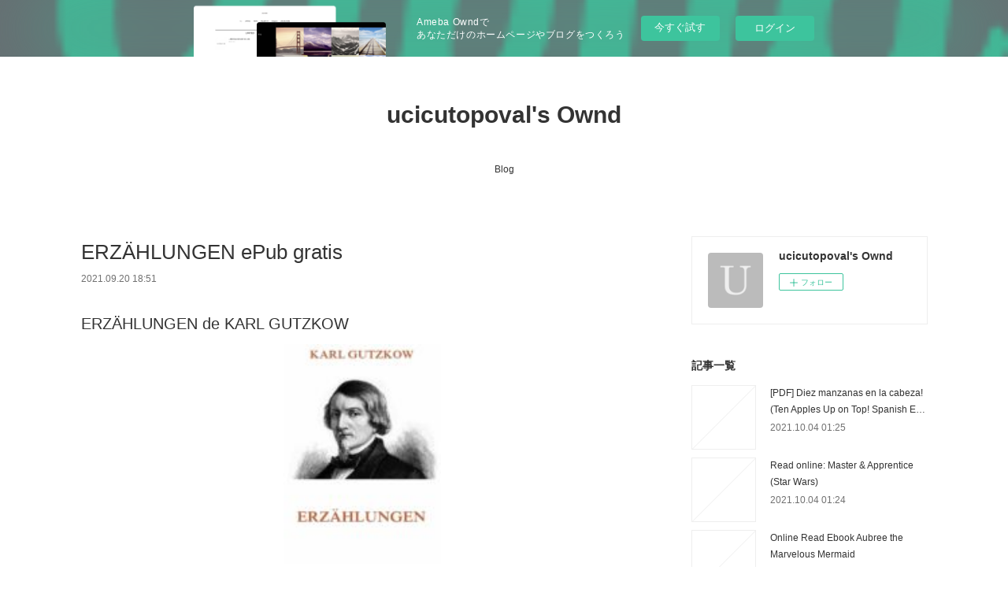

--- FILE ---
content_type: text/html; charset=utf-8
request_url: https://ucicutopoval.theblog.me/posts/21429578
body_size: 10355
content:
<!doctype html>

            <html lang="ja" data-reactroot=""><head><meta charSet="UTF-8"/><meta http-equiv="X-UA-Compatible" content="IE=edge"/><meta name="viewport" content="width=device-width,user-scalable=no,initial-scale=1.0,minimum-scale=1.0,maximum-scale=1.0"/><title data-react-helmet="true">ERZÄHLUNGEN ePub gratis | ucicutopoval&#x27;s Ownd</title><link data-react-helmet="true" rel="canonical" href="https://ucicutopoval.theblog.me/posts/21429578/"/><meta name="description" content="ERZÄHLUNGEN de KARL GUTZKOW





                





Ficha técnica

    ERZÄHLUNGEN
    KARL GUTZK"/><meta property="fb:app_id" content="522776621188656"/><meta property="og:url" content="https://ucicutopoval.theblog.me/posts/21429578"/><meta property="og:type" content="article"/><meta property="og:title" content="ERZÄHLUNGEN ePub gratis"/><meta property="og:description" content="ERZÄHLUNGEN de KARL GUTZKOW





                





Ficha técnica

    ERZÄHLUNGEN
    KARL GUTZK"/><meta property="og:image" content="https://static.amebaowndme.com/madrid-static/gallery/073.jpg"/><meta property="og:site_name" content="ucicutopoval&#x27;s Ownd"/><meta property="og:locale" content="ja_JP"/><meta name="twitter:card" content="summary"/><meta name="twitter:site" content="@amebaownd"/><meta name="twitter:title" content="ERZÄHLUNGEN ePub gratis | ucicutopoval&#x27;s Ownd"/><meta name="twitter:description" content="ERZÄHLUNGEN de KARL GUTZKOW





                





Ficha técnica

    ERZÄHLUNGEN
    KARL GUTZK"/><meta name="twitter:image" content="https://static.amebaowndme.com/madrid-static/gallery/073.jpg"/><meta name="twitter:app:id:iphone" content="911640835"/><meta name="twitter:app:url:iphone" content="amebaownd://public/sites/1264036/posts/21429578"/><meta name="twitter:app:id:googleplay" content="jp.co.cyberagent.madrid"/><meta name="twitter:app:url:googleplay" content="amebaownd://public/sites/1264036/posts/21429578"/><meta name="twitter:app:country" content="US"/><link rel="amphtml" href="https://amp.amebaownd.com/posts/21429578"/><link rel="alternate" type="application/rss+xml" title="ucicutopoval&#x27;s Ownd" href="https://ucicutopoval.theblog.me/rss.xml"/><link rel="alternate" type="application/atom+xml" title="ucicutopoval&#x27;s Ownd" href="https://ucicutopoval.theblog.me/atom.xml"/><link rel="sitemap" type="application/xml" title="Sitemap" href="/sitemap.xml"/><link href="https://static.amebaowndme.com/madrid-frontend/css/user.min-a66be375c.css" rel="stylesheet" type="text/css"/><link href="https://static.amebaowndme.com/madrid-frontend/css/vanilla/index.min-a66be375c.css" rel="stylesheet" type="text/css"/><link rel="icon" href="https://static.amebaowndme.com/madrid-frontend/images/app/common/favicon.ico"/><style id="site-colors" charSet="UTF-8">.u-nav-clr {
  color: #333333;
}
.u-nav-bdr-clr {
  border-color: #333333;
}
.u-nav-bg-clr {
  background-color: #ffffff;
}
.u-nav-bg-bdr-clr {
  border-color: #ffffff;
}
.u-site-clr {
  color: #333333;
}
.u-base-bg-clr {
  background-color: #ffffff;
}
.u-btn-clr {
  color: #999999;
}
.u-btn-clr:hover,
.u-btn-clr--active {
  color: rgba(153,153,153, 0.7);
}
.u-btn-clr--disabled,
.u-btn-clr:disabled {
  color: rgba(153,153,153, 0.5);
}
.u-btn-bdr-clr {
  border-color: #bbbbbb;
}
.u-btn-bdr-clr:hover,
.u-btn-bdr-clr--active {
  border-color: rgba(187,187,187, 0.7);
}
.u-btn-bdr-clr--disabled,
.u-btn-bdr-clr:disabled {
  border-color: rgba(187,187,187, 0.5);
}
.u-btn-bg-clr {
  background-color: #bbbbbb;
}
.u-btn-bg-clr:hover,
.u-btn-bg-clr--active {
  background-color: rgba(187,187,187, 0.7);
}
.u-btn-bg-clr--disabled,
.u-btn-bg-clr:disabled {
  background-color: rgba(187,187,187, 0.5);
}
.u-txt-clr {
  color: #333333;
}
.u-txt-clr--lv1 {
  color: rgba(51,51,51, 0.7);
}
.u-txt-clr--lv2 {
  color: rgba(51,51,51, 0.5);
}
.u-txt-clr--lv3 {
  color: rgba(51,51,51, 0.3);
}
.u-txt-bg-clr {
  background-color: #eaeaea;
}
.u-lnk-clr,
.u-clr-area a {
  color: #3bb1c2;
}
.u-lnk-clr:visited,
.u-clr-area a:visited {
  color: rgba(59,177,194, 0.7);
}
.u-lnk-clr:hover,
.u-clr-area a:hover {
  color: rgba(59,177,194, 0.5);
}
.u-ttl-blk-clr {
  color: #333333;
}
.u-ttl-blk-bdr-clr {
  border-color: #333333;
}
.u-ttl-blk-bdr-clr--lv1 {
  border-color: #d6d6d6;
}
.u-bdr-clr {
  border-color: #eeeeee;
}
.u-acnt-bdr-clr {
  border-color: #333333;
}
.u-acnt-bg-clr {
  background-color: #333333;
}
body {
  background-color: #ffffff;
}
blockquote {
  color: rgba(51,51,51, 0.7);
  border-left-color: #eeeeee;
};</style><style id="user-css" charSet="UTF-8">;</style><style media="screen and (max-width: 800px)" id="user-sp-css" charSet="UTF-8">;</style><script>
              (function(i,s,o,g,r,a,m){i['GoogleAnalyticsObject']=r;i[r]=i[r]||function(){
              (i[r].q=i[r].q||[]).push(arguments)},i[r].l=1*new Date();a=s.createElement(o),
              m=s.getElementsByTagName(o)[0];a.async=1;a.src=g;m.parentNode.insertBefore(a,m)
              })(window,document,'script','//www.google-analytics.com/analytics.js','ga');
            </script></head><body id="mdrd-a66be375c" class="u-txt-clr u-base-bg-clr theme-vanilla plan-basic  "><noscript><iframe src="//www.googletagmanager.com/ns.html?id=GTM-PXK9MM" height="0" width="0" style="display:none;visibility:hidden"></iframe></noscript><script>
            (function(w,d,s,l,i){w[l]=w[l]||[];w[l].push({'gtm.start':
            new Date().getTime(),event:'gtm.js'});var f=d.getElementsByTagName(s)[0],
            j=d.createElement(s),dl=l!='dataLayer'?'&l='+l:'';j.async=true;j.src=
            '//www.googletagmanager.com/gtm.js?id='+i+dl;f.parentNode.insertBefore(j,f);
            })(window,document, 'script', 'dataLayer', 'GTM-PXK9MM');
            </script><div id="content"><div class="page " data-reactroot=""><div class="page__outer"><div class="page__inner u-base-bg-clr"><aside style="opacity:1 !important;visibility:visible !important;text-indent:0 !important;transform:none !important;display:block !important;position:static !important;padding:0 !important;overflow:visible !important;margin:0 !important"><div class="owndbarHeader  " style="opacity:1 !important;visibility:visible !important;text-indent:0 !important;transform:none !important;display:block !important;position:static !important;padding:0 !important;overflow:visible !important;margin:0 !important"></div></aside><header class="page__header header u-nav-bg-clr u-nav-bdr-clr"><div class="header__inner"><div class="header__site-info site-info"><div class="site-info__logo"><div><img alt=""/></div></div><p class="site-info__name"><a href="/" class="u-site-clr u-font">ucicutopoval&#x27;s Ownd</a></p><p class="site-info__description u-txt-clr u-txt-clr--lv"></p></div><nav role="navigation" class="header__nav global-nav js-nav-overflow-criterion is-invisible"><ul class="global-nav__list u-nav-bg-clr u-nav-bdr-clr "><li class="global-nav__item u-nav-bdr-clr js-nav-item " data-item-title="Blog" data-item-page-id="4829476" data-item-url-path="./"><a target="" class="u-nav-clr u-acnt-bdr-clr" href="/">Blog</a></li></ul></nav><div class="header__icon header-icon"><span class="header-icon__item u-nav-bdr-clr"></span><span class="header-icon__item u-nav-bdr-clr"></span></div></div></header><div class="page__container page-container"><div class="page-container-inner"><div class="page-container__main"><div class="page__main--outer"><div role="main" class="page__main page__main--blog-detail"><div class="section"><div class="blog-article-outer"><article class="blog-article"><div class="blog-article__inner"><div class="blog-article__header"><div class="blog-article__title blog-title"><h1 class="blog-title__text u-txt-clr">ERZÄHLUNGEN ePub gratis</h1></div><time class="blog-article__date u-txt-clr u-txt-clr--lv1" dateTime="2021-09-20T18:51:34Z">2021.09.20 18:51</time></div><div class="blog-article__content"><div class="blog-article__body blog-body"><div class="blog-body__item"><div class="blog-body__text u-txt-clr u-clr-area" data-block-type="text"><h2>ERZÄHLUNGEN de KARL GUTZKOW</h2>
<p align="center"><img alt="Descargar amazon books android tablet ERZÄHLUNGEN 9783849655693 de KARL GUTZKOW PDB iBook RTF" width="200" src="https://imagessl3.casadellibro.com/a/l/t2/93/9783849655693.jpg"><br><br>
<a class="u-lnk-clr" target="_blank" href="http://get-pdfs.com/download.php?group=libro&amp;from=theblog.me&amp;id=42403&amp;lnk=MjAyMS0wOS0yMA--"><img src="https://i.imgur.com/wjgLeNP.gif" alt="Descargar ERZÄHLUNGEN PDF"></a>
</p>


                


<p><br></p>

<p>
<b>Ficha técnica</b>
</p><ul>
    <li>ERZÄHLUNGEN</li>
    <li>KARL GUTZKOW</li>
            <li>Idioma:  ALEMÁN </li>
        <li>Formatos: Pdf, ePub, MOBI, FB2</li>
        <li>ISBN: 9783849655693</li>
            <li>Editorial:  JAZZYBEE VERLAG </li>
        
</ul>


<p><b><a class="u-lnk-clr" target="_blank" href="http://get-pdfs.com/download.php?group=libro&amp;from=theblog.me&amp;id=42403&amp;lnk=MjAyMS0wOS0yMA--" style="color: blue;">Descargar eBook gratis</a></b></p>

<p><br></p>
<p><br></p>



<h3>Descargar amazon books android tablet ERZÄHLUNGEN 9783849655693 de KARL GUTZKOW PDB iBook RTF</h3>
<p>
</p><h4>Overview</h4>
<p>In diesem Band finden sich literarische Werke des Berliner Schriftstellers, u.a. die Erzählungen:

Die Kurstauben
Wally, die Zweiflerin
Der Sadducäer von Amsterdam
Die Nihilisten
Die Selbsttaufe
u.a.</p>

<p>
Pdf Recomendados:
{pdf descargar} EL DIARIO DE JULIA JONES - FRENESÍ DEL PONI DE ENSUEÑO <a class="u-lnk-clr" href="http://cockycok.blog.free.fr/index.php?post/2021/09/20/%7Bpdf-descargar%7D-EL-DIARIO-DE-JULIA-JONES-FRENES%C3%8D-DEL-PONI-DE-ENSUE%C3%91O">here</a>,
[download pdf] The Big Book of Pussy <a class="u-lnk-clr" href="http://whassyth.blog.free.fr/index.php?post/2021/09/20/%5Bdownload-pdf%5D-The-Big-Book-of-Pussy">download pdf</a>,
[PDF/Kindle] The Operator: Firing the Shots that Killed Osama bin Laden and My Years as a SEAL Team Warrior by Robert O'Neill <a class="u-lnk-clr" href="https://inanidydavokne.comunidades.net/pdf-kindle-the-operator-firing-the-shots-that">download link</a>,
</p>
</div></div></div></div><div class="blog-article__footer"><div class="reblog-btn-outer"><div class="reblog-btn-body"><button class="reblog-btn"><span class="reblog-btn__inner"><span class="icon icon--reblog2"></span></span></button></div></div></div></div><div class="complementary-outer complementary-outer--slot2"><div class="complementary complementary--shareButton "><div class="block-type--shareButton"><div class="share share--circle share--circle-5"><button class="share__btn--facebook share__btn share__btn--circle"><span aria-hidden="true" class="icon--facebook icon"></span></button><button class="share__btn--twitter share__btn share__btn--circle"><span aria-hidden="true" class="icon--twitter icon"></span></button><button class="share__btn--hatenabookmark share__btn share__btn--circle"><span aria-hidden="true" class="icon--hatenabookmark icon"></span></button><button class="share__btn--pocket share__btn share__btn--circle"><span aria-hidden="true" class="icon--pocket icon"></span></button><button class="share__btn--googleplus share__btn share__btn--circle"><span aria-hidden="true" class="icon--googleplus icon"></span></button></div></div></div><div class="complementary complementary--siteFollow "><div class="block-type--siteFollow"><div class="site-follow u-bdr-clr"><div class="site-follow__img"><div><img alt=""/></div></div><div class="site-follow__body"><p class="site-follow__title u-txt-clr"><span class="site-follow__title-inner ">ucicutopoval&#x27;s Ownd</span></p><div class="site-follow__btn-outer"><button class="site-follow__btn site-follow__btn--yet"><div class="site-follow__btn-text"><span aria-hidden="true" class="site-follow__icon icon icon--plus"></span>フォロー</div></button></div></div></div></div></div><div class="complementary complementary--relatedPosts "><div class="block-type--relatedPosts"></div></div><div class="complementary complementary--postPrevNext "><div class="block-type--postPrevNext"><div class="pager pager--type1"><ul class="pager__list"><li class="pager__item pager__item--prev "><a class="pager__item-inner u-bdr-clr" href="/posts/21501210"><time class="pager__date u-txt-clr" dateTime="2021-09-22T10:45:15Z">2021.09.22 10:45</time><div><span class="pager__description u-txt-clr">DOWNLOADS Psychomotricité du bébé  - La construction des liens corps-esprit</span></div><span aria-hidden="true" class="pager__icon icon icon--disclosure-l4  u-txt-clr"></span></a></li><li class="pager__item pager__item--next "><a class="pager__item-inner u-bdr-clr" href="/posts/21429554"><time class="pager__date u-txt-clr" dateTime="2021-09-20T18:50:35Z">2021.09.20 18:50</time><div><span class="pager__description u-txt-clr">CHAGRIN D ECOLE leer el libro pdf</span></div><span aria-hidden="true" class="pager__icon icon icon--disclosure-r4  u-txt-clr"></span></a></li></ul></div></div></div></div><div class="blog-article__comment"><div class="comment-list js-comment-list"><div><p class="comment-count u-txt-clr u-txt-clr--lv2"><span>0</span>コメント</p><ul><li class="comment-list__item comment-item js-comment-form"><div class="comment-item__body"><form class="comment-item__form u-bdr-clr "><div class="comment-item__form-head"><textarea type="text" id="post-comment" maxLength="1100" placeholder="コメントする..." class="comment-item__input"></textarea></div><div class="comment-item__form-foot"><p class="comment-item__count-outer"><span class="comment-item__count ">1000</span> / 1000</p><button type="submit" disabled="" class="comment-item__submit">投稿</button></div></form></div></li></ul></div></div></div><div class="pswp" tabindex="-1" role="dialog" aria-hidden="true"><div class="pswp__bg"></div><div class="pswp__scroll-wrap"><div class="pswp__container"><div class="pswp__item"></div><div class="pswp__item"></div><div class="pswp__item"></div></div><div class="pswp__ui pswp__ui--hidden"><div class="pswp__top-bar"><div class="pswp__counter"></div><button class="pswp__button pswp__button--close" title="Close (Esc)"></button><button class="pswp__button pswp__button--share" title="Share"></button><button class="pswp__button pswp__button--fs" title="Toggle fullscreen"></button><button class="pswp__button pswp__button--zoom" title="Zoom in/out"></button><div class="pswp__preloader"><div class="pswp__preloader__icn"><div class="pswp__preloader__cut"><div class="pswp__preloader__donut"></div></div></div></div></div><div class="pswp__share-modal pswp__share-modal--hidden pswp__single-tap"><div class="pswp__share-tooltip"></div></div><div class="pswp__button pswp__button--close pswp__close"><span class="pswp__close__item pswp__close"></span><span class="pswp__close__item pswp__close"></span></div><div class="pswp__bottom-bar"><button class="pswp__button pswp__button--arrow--left js-lightbox-arrow" title="Previous (arrow left)"></button><button class="pswp__button pswp__button--arrow--right js-lightbox-arrow" title="Next (arrow right)"></button></div><div class=""><div class="pswp__caption"><div class="pswp__caption"></div><div class="pswp__caption__link"><a class="js-link"></a></div></div></div></div></div></div></article></div></div></div></div></div><aside class="page-container__side page-container__side--east"><div class="complementary-outer complementary-outer--slot11"><div class="complementary complementary--siteFollow complementary--sidebar"><div class="block-type--siteFollow"><div class="site-follow u-bdr-clr"><div class="site-follow__img"><div><img alt=""/></div></div><div class="site-follow__body"><p class="site-follow__title u-txt-clr"><span class="site-follow__title-inner ">ucicutopoval&#x27;s Ownd</span></p><div class="site-follow__btn-outer"><button class="site-follow__btn site-follow__btn--yet"><div class="site-follow__btn-text"><span aria-hidden="true" class="site-follow__icon icon icon--plus"></span>フォロー</div></button></div></div></div></div></div><div class="complementary complementary--post complementary--sidebar"><div class="block-type--post"><div class=""><div><h4 class="complementary__heading u-ttl-blk-clr u-font">記事一覧</h4></div><div class="blog-list blog-list--summary blog-list--sidebarm blog-list--recent"></div></div></div></div><div class="complementary complementary--postsCategory complementary--sidebar"><div class="block-type--postsCategory"></div></div><div class="complementary complementary--postsArchive complementary--sidebar"><div class="block-type--postsArchive"></div></div><div class="complementary complementary--keywordSearch complementary--sidebar"><div class="block-type--keywordSearch"><div class="block-type--keyword-search"><div class="keyword-search u-bdr-clr"><form action="" name="keywordSearchForm0" novalidate=""><label for="keyword-search-0" aria-hidden="true" class="keyword-search__icon icon icon--search3"></label><input type="search" id="keyword-search-0" placeholder="キーワードを入力" name="keyword" maxLength="100" class="keyword-search__input"/></form></div></div></div></div><div class="pswp" tabindex="-1" role="dialog" aria-hidden="true"><div class="pswp__bg"></div><div class="pswp__scroll-wrap"><div class="pswp__container"><div class="pswp__item"></div><div class="pswp__item"></div><div class="pswp__item"></div></div><div class="pswp__ui pswp__ui--hidden"><div class="pswp__top-bar"><div class="pswp__counter"></div><button class="pswp__button pswp__button--close" title="Close (Esc)"></button><button class="pswp__button pswp__button--share" title="Share"></button><button class="pswp__button pswp__button--fs" title="Toggle fullscreen"></button><button class="pswp__button pswp__button--zoom" title="Zoom in/out"></button><div class="pswp__preloader"><div class="pswp__preloader__icn"><div class="pswp__preloader__cut"><div class="pswp__preloader__donut"></div></div></div></div></div><div class="pswp__share-modal pswp__share-modal--hidden pswp__single-tap"><div class="pswp__share-tooltip"></div></div><div class="pswp__button pswp__button--close pswp__close"><span class="pswp__close__item pswp__close"></span><span class="pswp__close__item pswp__close"></span></div><div class="pswp__bottom-bar"><button class="pswp__button pswp__button--arrow--left js-lightbox-arrow" title="Previous (arrow left)"></button><button class="pswp__button pswp__button--arrow--right js-lightbox-arrow" title="Next (arrow right)"></button></div><div class=""><div class="pswp__caption"><div class="pswp__caption"></div><div class="pswp__caption__link"><a class="js-link"></a></div></div></div></div></div></div></div></aside></div></div><aside style="opacity:1 !important;visibility:visible !important;text-indent:0 !important;transform:none !important;display:block !important;position:static !important;padding:0 !important;overflow:visible !important;margin:0 !important"><div class="owndbar" style="opacity:1 !important;visibility:visible !important;text-indent:0 !important;transform:none !important;display:block !important;position:static !important;padding:0 !important;overflow:visible !important;margin:0 !important"></div></aside><footer role="contentinfo" class="page__footer footer" style="opacity:1 !important;visibility:visible !important;text-indent:0 !important;overflow:visible !important;position:static !important"><div class="footer__inner u-bdr-clr footer--pagetop" style="opacity:1 !important;visibility:visible !important;text-indent:0 !important;overflow:visible !important;display:block !important;transform:none !important"><p class="pagetop"><a href="#" class="pagetop__link u-bdr-clr">Page Top</a></p><div class="footer__item u-bdr-clr" style="opacity:1 !important;visibility:visible !important;text-indent:0 !important;overflow:visible !important;display:block !important;transform:none !important"><p class="footer__copyright u-font"><small class="u-txt-clr u-txt-clr--lv2 u-font" style="color:rgba(51,51,51, 0.5) !important">Copyright © <!-- -->2026<!-- --> <!-- -->ucicutopoval&#x27;s Ownd<!-- -->.</small></p><div class="powered-by"><a href="https://www.amebaownd.com" class="powered-by__link"><span class="powered-by__text">Powered by</span><span class="powered-by__logo">AmebaOwnd</span><span class="powered-by__text">無料でホームページをつくろう</span></a></div></div></div></footer></div></div><div class="toast"></div></div></div><img src="//sy.ameblo.jp/sync/?org=sy.theblog.me" alt="" style="display:none" width="1" height="1"/><script charSet="UTF-8">window.mdrdEnv="prd";</script><script charSet="UTF-8">window.INITIAL_STATE={"authenticate":{"authCheckCompleted":false,"isAuthorized":false},"blogPostReblogs":{},"category":{},"currentSite":{"fetching":false,"status":null,"site":{}},"shopCategory":{},"categories":{},"notifications":{},"page":{},"paginationTitle":{},"postArchives":{},"postComments":{"21429578":{"data":[],"pagination":{"total":0,"offset":0,"limit":3,"cursors":{"after":"","before":""}},"fetching":false},"submitting":false,"postStatus":null},"postDetail":{"postDetail-blogPostId:21429578":{"fetching":false,"loaded":true,"meta":{"code":200},"data":{"id":"21429578","userId":"1469517","siteId":"1264036","status":"publish","title":"ERZÄHLUNGEN ePub gratis","contents":[{"type":"text","format":"html","value":"\u003Ch2\u003EERZÄHLUNGEN de KARL GUTZKOW\u003C\u002Fh2\u003E\n\u003Cp align=\"center\"\u003E\u003Cimg src=\"https:\u002F\u002Fimagessl3.casadellibro.com\u002Fa\u002Fl\u002Ft2\u002F93\u002F9783849655693.jpg\" width=\"200\" alt=\"Descargar amazon books android tablet ERZÄHLUNGEN 9783849655693 de KARL GUTZKOW PDB iBook RTF\"\u003E\u003Cbr\u003E\u003Cbr\u003E\n\u003Ca href=\"http:\u002F\u002Fget-pdfs.com\u002Fdownload.php?group=libro&amp;from=theblog.me&amp;id=42403&amp;lnk=MjAyMS0wOS0yMA--\" target=\"_blank\" class=\"u-lnk-clr\"\u003E\u003Cimg alt=\"Descargar ERZÄHLUNGEN PDF\" src=\"https:\u002F\u002Fi.imgur.com\u002FwjgLeNP.gif\"\u003E\u003C\u002Fa\u003E\n\u003C\u002Fp\u003E\n\n\n                \n\n\n\u003Cp\u003E\u003Cbr\u003E\u003C\u002Fp\u003E\n\n\u003Cp\u003E\n\u003Cb\u003EFicha técnica\u003C\u002Fb\u003E\n\u003C\u002Fp\u003E\u003Cul\u003E\n    \u003Cli\u003EERZÄHLUNGEN\u003C\u002Fli\u003E\n    \u003Cli\u003EKARL GUTZKOW\u003C\u002Fli\u003E\n            \u003Cli\u003EIdioma:  ALEMÁN \u003C\u002Fli\u003E\n        \u003Cli\u003EFormatos: Pdf, ePub, MOBI, FB2\u003C\u002Fli\u003E\n        \u003Cli\u003EISBN: 9783849655693\u003C\u002Fli\u003E\n            \u003Cli\u003EEditorial:  JAZZYBEE VERLAG \u003C\u002Fli\u003E\n        \n\u003C\u002Ful\u003E\n\n\n\u003Cp\u003E\u003Cb\u003E\u003Ca style=\"color: blue;\" href=\"http:\u002F\u002Fget-pdfs.com\u002Fdownload.php?group=libro&amp;from=theblog.me&amp;id=42403&amp;lnk=MjAyMS0wOS0yMA--\" target=\"_blank\" class=\"u-lnk-clr\"\u003EDescargar eBook gratis\u003C\u002Fa\u003E\u003C\u002Fb\u003E\u003C\u002Fp\u003E\n\n\u003Cp\u003E\u003Cbr\u003E\u003C\u002Fp\u003E\n\u003Cp\u003E\u003Cbr\u003E\u003C\u002Fp\u003E\n\n\n\n\u003Ch3\u003EDescargar amazon books android tablet ERZÄHLUNGEN 9783849655693 de KARL GUTZKOW PDB iBook RTF\u003C\u002Fh3\u003E\n\u003Cp\u003E\n\u003C\u002Fp\u003E\u003Ch4\u003EOverview\u003C\u002Fh4\u003E\n\u003Cp\u003EIn diesem Band finden sich literarische Werke des Berliner Schriftstellers, u.a. die Erzählungen:\n\nDie Kurstauben\nWally, die Zweiflerin\nDer Sadducäer von Amsterdam\nDie Nihilisten\nDie Selbsttaufe\nu.a.\u003C\u002Fp\u003E\n\n\u003Cp\u003E\nPdf Recomendados:\n{pdf descargar} EL DIARIO DE JULIA JONES - FRENESÍ DEL PONI DE ENSUEÑO \u003Ca href=\"http:\u002F\u002Fcockycok.blog.free.fr\u002Findex.php?post\u002F2021\u002F09\u002F20\u002F%7Bpdf-descargar%7D-EL-DIARIO-DE-JULIA-JONES-FRENES%C3%8D-DEL-PONI-DE-ENSUE%C3%91O\" class=\"u-lnk-clr\"\u003Ehere\u003C\u002Fa\u003E,\n[download pdf] The Big Book of Pussy \u003Ca href=\"http:\u002F\u002Fwhassyth.blog.free.fr\u002Findex.php?post\u002F2021\u002F09\u002F20\u002F%5Bdownload-pdf%5D-The-Big-Book-of-Pussy\" class=\"u-lnk-clr\"\u003Edownload pdf\u003C\u002Fa\u003E,\n[PDF\u002FKindle] The Operator: Firing the Shots that Killed Osama bin Laden and My Years as a SEAL Team Warrior by Robert O'Neill \u003Ca href=\"https:\u002F\u002Finanidydavokne.comunidades.net\u002Fpdf-kindle-the-operator-firing-the-shots-that\" class=\"u-lnk-clr\"\u003Edownload link\u003C\u002Fa\u003E,\n\u003C\u002Fp\u003E\n"}],"urlPath":"","publishedUrl":"https:\u002F\u002Fucicutopoval.theblog.me\u002Fposts\u002F21429578","ogpDescription":"","ogpImageUrl":"","contentFiltered":"","viewCount":0,"commentCount":0,"reblogCount":0,"prevBlogPost":{"id":"21501210","title":"DOWNLOADS Psychomotricité du bébé  - La construction des liens corps-esprit","summary":"Psychomotricité du bébé  - La construction des liens corps-esprit pan Suzanne Robert-Ouvray\n\n\n\n\n\n                \n\n\n\n\n\nCaractéristiques\n\n    Psychomotricité du bébé  - La construction des liens corps-esprit\n    Suzanne Robert-Ouvray\n        Nb. de pages: 396\n        Format: Pdf, ePub, MOBI, FB2\n        ISBN: 9782220096841\n            Editeur: DDB\n            Date de parution: 2020\n    \n\n\n\nTélécharger eBook gratuit\n\n\n\n\n\n\nPdf télécharger ebook gratuit Psychomotricité du bébé  - La construction des liens corps-esprit\n\nOverview\nBien avant le langage, c'est avec ses tensions et ses détentes, ses pleurs et ses sourires que le bébé manifeste sa vie affective à son entourage. L'adulte en appui sur son histoire personnelle, sur ses ressentis et ses fantasmes répond à ces manifestations toniques et émotionnelles. Grâce à ces échanges précoces, à partir d'une même matrice, le corporel et le psychisme de l'enfant se différencient et créent un ensemble de liens psychomoteurs qui le personnalisent. L'organisation tonique et motrice du nouveau-né apparaît donc au premier plan du travail de recherche de Suzanne Robert-Ouvray, qui propose ici une véritable théorie interdisciplinaire de la psychomotricité. L'auteur répond ainsi dans cet essai à de nombreuses questions sur la nature des liens psychomoteurs et ouvre également des perspectives nouvelles au niveau psychopathologique. Docteur en psychologie clinique et psychothérapeute d'enfants, Suzanne Robert-Ouvray enseigne la psychomotricité à la Faculté de Médecine Pitié-Salpétrière. Elle est l'auteur d'ouvrages concernant la vie affective de l'enfant, notamment L'enfant tonique et sa mère, Enfant abusé, enfant médusé et Mal élevé.\n\n\nPdf recommandé:\nENFERMERIA PERIOPERATORIA: TEXTO INTRODUCTORIO leer el libro here,\n[PDF\u002FKindle] Les premières guerres de Rome  - (753-290 av. J.-C.) by Mathieu Engerbeaud read pdf,\nDownload Pdf Chroniques radiophoniques de France Bleu Breizh Izel  - Tome 2, Faits divers en Bretagne download link,\n[PDF] El Arte de decir NO by Hedwig Keller here,\nTHE GENOSKWA OF NEW BRUNSWICK ePub gratis download link,\nRead online: Soldats d'entre-deux  - Identités nationales et loyautés d'après les témoignages produits dans les Empires centraux pendant la Première Guerre mondiale read pdf,\n[PDF\u002FKindle] Aggretsuko: Stress Management by Daniel Barnes, Michelle Gish, D.J. Kirkland download link,\n\n","imageUrl":"","publishedAt":"2021-09-22T10:45:15Z"},"nextBlogPost":{"id":"21429554","title":"CHAGRIN D ECOLE leer el libro pdf","summary":"CHAGRIN D ECOLE de DANIEL PENNAC\n\n\n\n\n\n                \n\n\n\n\n\nFicha técnica\n\n    CHAGRIN D ECOLE\n    DANIEL PENNAC\n        Número de páginas: 297\n            Idioma:  FRANCÉS \n        Formatos: Pdf, ePub, MOBI, FB2\n        ISBN: 9782070396849\n            Editorial:  GALLIMARD \n            Año de edición:  2009\n    \n\n\n\nDescargar eBook gratis\n\n\n\n\n\n\nE-libros gratis en griego descargar CHAGRIN D ECOLE PDB ePub de DANIEL PENNAC 9782070396849 in Spanish\n\nOverview\nUn livre de plus sur l`école, alors ? - Non, pas sur l`école ! Sur le cancre. Sur la douleur de ne pas comprendre et ses effets collatéraux sur les parents et les professeurs.\n\n\nePub Recomendados:\n10 HISTORIAS DIVERTIDAS PARA NIÑOS DE 2 A 5 AÑOS KATRINA KAHLER, SILVIA GARCIA RODRIGUEZ ePub gratis read book,\n[PDF\u002FKindle] The Operator: Firing the Shots that Killed Osama bin Laden and My Years as a SEAL Team Warrior by Robert O'Neill link,\n[download pdf] The Big Book of Pussy download pdf,\nDownload PDF Real Magic: Ancient Wisdom, Modern Science, and a Guide to the Secret Power of the Universe pdf,\n\n","imageUrl":"","publishedAt":"2021-09-20T18:50:35Z"},"rebloggedPost":false,"blogCategories":[],"user":{"id":"1469517","nickname":"ucicutopoval","description":"","official":false,"photoUrl":"https:\u002F\u002Fprofile-api.ameba.jp\u002Fv2\u002Fas\u002Fgf28d4402d760586b5e74bcdaef53299fa6b4c15\u002FprofileImage?cat=300","followingCount":1,"createdAt":"2021-04-12T01:09:43Z","updatedAt":"2021-10-04T01:22:27Z"},"updateUser":{"id":"1469517","nickname":"ucicutopoval","description":"","official":false,"photoUrl":"https:\u002F\u002Fprofile-api.ameba.jp\u002Fv2\u002Fas\u002Fgf28d4402d760586b5e74bcdaef53299fa6b4c15\u002FprofileImage?cat=300","followingCount":1,"createdAt":"2021-04-12T01:09:43Z","updatedAt":"2021-10-04T01:22:27Z"},"comments":{"pagination":{"total":0,"offset":0,"limit":3,"cursors":{"after":"","before":""}},"data":[]},"publishedAt":"2021-09-20T18:51:34Z","createdAt":"2021-09-20T18:51:36Z","updatedAt":"2021-09-20T18:51:36Z","version":1}}},"postList":{},"shopList":{},"shopItemDetail":{},"pureAd":{},"keywordSearch":{},"proxyFrame":{"loaded":false},"relatedPostList":{},"route":{"route":{"path":"\u002Fposts\u002F:blog_post_id","component":function Connect(props, context) {
        _classCallCheck(this, Connect);

        var _this = _possibleConstructorReturn(this, _Component.call(this, props, context));

        _this.version = version;
        _this.store = props.store || context.store;

        (0, _invariant2["default"])(_this.store, 'Could not find "store" in either the context or ' + ('props of "' + connectDisplayName + '". ') + 'Either wrap the root component in a <Provider>, ' + ('or explicitly pass "store" as a prop to "' + connectDisplayName + '".'));

        var storeState = _this.store.getState();
        _this.state = { storeState: storeState };
        _this.clearCache();
        return _this;
      },"route":{"id":"0","type":"blog_post_detail","idForType":"0","title":"","urlPath":"\u002Fposts\u002F:blog_post_id","isHomePage":false}},"params":{"blog_post_id":"21429578"},"location":{"pathname":"\u002Fposts\u002F21429578","search":"","hash":"","action":"POP","key":"u43tnn","query":{}}},"siteConfig":{"tagline":"","title":"ucicutopoval's Ownd","copyright":"","iconUrl":"https:\u002F\u002Fstatic.amebaowndme.com\u002Fmadrid-static\u002Fplaceholder\u002Fsite-icons\u002Fu.png","logoUrl":"","coverImageUrl":"https:\u002F\u002Fstatic.amebaowndme.com\u002Fmadrid-static\u002Fgallery\u002F073.jpg","homePageId":"4829476","siteId":"1264036","siteCategoryIds":[1],"themeId":"16","theme":"vanilla","shopId":"","openedShop":false,"shop":{"law":{"userType":"","corporateName":"","firstName":"","lastName":"","zipCode":"","prefecture":"","address":"","telNo":"","aboutContact":"","aboutPrice":"","aboutPay":"","aboutService":"","aboutReturn":""},"privacyPolicy":{"operator":"","contact":"","collectAndUse":"","restrictionToThirdParties":"","supervision":"","disclosure":"","cookie":""}},"user":{"id":"1469517","nickname":"ucicutopoval","photoUrl":"","createdAt":"2021-04-12T01:09:43Z","updatedAt":"2021-10-04T01:22:27Z"},"commentApproval":"accept","plan":{"id":"1","name":"Free","ownd_header":false,"powered_by":false,"pure_ads":false},"verifiedType":"general","navigations":[{"title":"Blog","urlPath":".\u002F","target":"_self","pageId":"4829476"}],"routings":[{"id":"0","type":"blog","idForType":"0","title":"","urlPath":"\u002Fposts\u002Fpage\u002F:page_num","isHomePage":false},{"id":"0","type":"blog_post_archive","idForType":"0","title":"","urlPath":"\u002Fposts\u002Farchives\u002F:yyyy\u002F:mm","isHomePage":false},{"id":"0","type":"blog_post_archive","idForType":"0","title":"","urlPath":"\u002Fposts\u002Farchives\u002F:yyyy\u002F:mm\u002Fpage\u002F:page_num","isHomePage":false},{"id":"0","type":"blog_post_category","idForType":"0","title":"","urlPath":"\u002Fposts\u002Fcategories\u002F:category_id","isHomePage":false},{"id":"0","type":"blog_post_category","idForType":"0","title":"","urlPath":"\u002Fposts\u002Fcategories\u002F:category_id\u002Fpage\u002F:page_num","isHomePage":false},{"id":"0","type":"author","idForType":"0","title":"","urlPath":"\u002Fauthors\u002F:user_id","isHomePage":false},{"id":"0","type":"author","idForType":"0","title":"","urlPath":"\u002Fauthors\u002F:user_id\u002Fpage\u002F:page_num","isHomePage":false},{"id":"0","type":"blog_post_category","idForType":"0","title":"","urlPath":"\u002Fposts\u002Fcategory\u002F:category_id","isHomePage":false},{"id":"0","type":"blog_post_category","idForType":"0","title":"","urlPath":"\u002Fposts\u002Fcategory\u002F:category_id\u002Fpage\u002F:page_num","isHomePage":false},{"id":"0","type":"blog_post_detail","idForType":"0","title":"","urlPath":"\u002Fposts\u002F:blog_post_id","isHomePage":false},{"id":"0","type":"keywordSearch","idForType":"0","title":"","urlPath":"\u002Fsearch\u002Fq\u002F:query","isHomePage":false},{"id":"0","type":"keywordSearch","idForType":"0","title":"","urlPath":"\u002Fsearch\u002Fq\u002F:query\u002Fpage\u002F:page_num","isHomePage":false},{"id":"4829476","type":"blog","idForType":"0","title":"Blog","urlPath":"\u002Fpages\u002F4829476\u002F","isHomePage":true},{"id":"4829476","type":"blog","idForType":"0","title":"Blog","urlPath":"\u002Fpages\u002F4829476\u002F:url_path","isHomePage":true},{"id":"4829476","type":"blog","idForType":"0","title":"Blog","urlPath":"\u002F","isHomePage":true}],"siteColors":{"navigationBackground":"#ffffff","navigationText":"#333333","siteTitleText":"#333333","background":"#ffffff","buttonBackground":"#bbbbbb","buttonText":"#999999","text":"#333333","link":"#3bb1c2","titleBlock":"#333333","border":"#eeeeee","accent":"#333333"},"wovnioAttribute":"","useAuthorBlock":false,"twitterHashtags":"","createdAt":"2021-04-12T01:10:58Z","seoTitle":"ucicutopoval's Ownd","isPreview":false,"siteCategory":[{"id":"1","label":"個人のブログやポートフォリオ"}],"previewPost":null,"previewShopItem":null,"hasAmebaIdConnection":false,"serverTime":"2026-01-28T20:01:28Z","complementaries":{"1":{"contents":{"layout":{"rows":[{"columns":[{"blocks":[]}]}]}},"created_at":"2021-04-12T01:10:58Z","updated_at":"2021-04-12T01:11:51Z"},"2":{"contents":{"layout":{"rows":[{"columns":[{"blocks":[{"type":"shareButton","design":"circle","providers":["facebook","twitter","hatenabookmark","pocket","googleplus"]},{"type":"siteFollow","description":""},{"type":"relatedPosts","layoutType":"listl","showHeading":true,"heading":"関連記事","limit":3},{"type":"postPrevNext","showImage":true}]}]}]}},"created_at":"2021-04-12T01:10:58Z","updated_at":"2021-04-12T01:11:51Z"},"3":{"contents":{"layout":{"rows":[{"columns":[{"blocks":[]}]}]}},"created_at":"2021-04-12T01:11:51Z","updated_at":"2021-04-12T01:11:51Z"},"4":{"contents":{"layout":{"rows":[{"columns":[{"blocks":[]}]}]}},"created_at":"2021-04-12T01:11:51Z","updated_at":"2021-04-12T01:11:51Z"},"11":{"contents":{"layout":{"rows":[{"columns":[{"blocks":[{"type":"siteFollow","description":""},{"type":"post","mode":"summary","title":"記事一覧","buttonTitle":"","limit":5,"layoutType":"sidebarm","categoryIds":"","showTitle":true,"showButton":true,"sortType":"recent"},{"type":"postsCategory","heading":"カテゴリ","showHeading":true,"showCount":true,"design":"tagcloud"},{"type":"postsArchive","heading":"アーカイブ","showHeading":true,"design":"accordion"},{"type":"keywordSearch","heading":"","showHeading":false}]}]}]}},"created_at":"2021-04-12T01:11:51Z","updated_at":"2021-04-12T01:11:51Z"}},"siteColorsCss":".u-nav-clr {\n  color: #333333;\n}\n.u-nav-bdr-clr {\n  border-color: #333333;\n}\n.u-nav-bg-clr {\n  background-color: #ffffff;\n}\n.u-nav-bg-bdr-clr {\n  border-color: #ffffff;\n}\n.u-site-clr {\n  color: #333333;\n}\n.u-base-bg-clr {\n  background-color: #ffffff;\n}\n.u-btn-clr {\n  color: #999999;\n}\n.u-btn-clr:hover,\n.u-btn-clr--active {\n  color: rgba(153,153,153, 0.7);\n}\n.u-btn-clr--disabled,\n.u-btn-clr:disabled {\n  color: rgba(153,153,153, 0.5);\n}\n.u-btn-bdr-clr {\n  border-color: #bbbbbb;\n}\n.u-btn-bdr-clr:hover,\n.u-btn-bdr-clr--active {\n  border-color: rgba(187,187,187, 0.7);\n}\n.u-btn-bdr-clr--disabled,\n.u-btn-bdr-clr:disabled {\n  border-color: rgba(187,187,187, 0.5);\n}\n.u-btn-bg-clr {\n  background-color: #bbbbbb;\n}\n.u-btn-bg-clr:hover,\n.u-btn-bg-clr--active {\n  background-color: rgba(187,187,187, 0.7);\n}\n.u-btn-bg-clr--disabled,\n.u-btn-bg-clr:disabled {\n  background-color: rgba(187,187,187, 0.5);\n}\n.u-txt-clr {\n  color: #333333;\n}\n.u-txt-clr--lv1 {\n  color: rgba(51,51,51, 0.7);\n}\n.u-txt-clr--lv2 {\n  color: rgba(51,51,51, 0.5);\n}\n.u-txt-clr--lv3 {\n  color: rgba(51,51,51, 0.3);\n}\n.u-txt-bg-clr {\n  background-color: #eaeaea;\n}\n.u-lnk-clr,\n.u-clr-area a {\n  color: #3bb1c2;\n}\n.u-lnk-clr:visited,\n.u-clr-area a:visited {\n  color: rgba(59,177,194, 0.7);\n}\n.u-lnk-clr:hover,\n.u-clr-area a:hover {\n  color: rgba(59,177,194, 0.5);\n}\n.u-ttl-blk-clr {\n  color: #333333;\n}\n.u-ttl-blk-bdr-clr {\n  border-color: #333333;\n}\n.u-ttl-blk-bdr-clr--lv1 {\n  border-color: #d6d6d6;\n}\n.u-bdr-clr {\n  border-color: #eeeeee;\n}\n.u-acnt-bdr-clr {\n  border-color: #333333;\n}\n.u-acnt-bg-clr {\n  background-color: #333333;\n}\nbody {\n  background-color: #ffffff;\n}\nblockquote {\n  color: rgba(51,51,51, 0.7);\n  border-left-color: #eeeeee;\n}","siteFont":{"id":"3","name":"Helvetica"},"siteCss":"","siteSpCss":"","meta":{"Title":"ERZÄHLUNGEN ePub gratis | ucicutopoval's Ownd","Description":"ERZÄHLUNGEN de KARL GUTZKOW\n\n\n\n\n\n                \n\n\n\n\n\nFicha técnica\n\n    ERZÄHLUNGEN\n    KARL GUTZK","Keywords":"","Noindex":false,"Nofollow":false,"CanonicalUrl":"https:\u002F\u002Fucicutopoval.theblog.me\u002Fposts\u002F21429578","AmpHtml":"https:\u002F\u002Famp.amebaownd.com\u002Fposts\u002F21429578","DisabledFragment":false,"OgMeta":{"Type":"article","Title":"ERZÄHLUNGEN ePub gratis","Description":"ERZÄHLUNGEN de KARL GUTZKOW\n\n\n\n\n\n                \n\n\n\n\n\nFicha técnica\n\n    ERZÄHLUNGEN\n    KARL GUTZK","Image":"https:\u002F\u002Fstatic.amebaowndme.com\u002Fmadrid-static\u002Fgallery\u002F073.jpg","SiteName":"ucicutopoval's Ownd","Locale":"ja_JP"},"DeepLinkMeta":{"Ios":{"Url":"amebaownd:\u002F\u002Fpublic\u002Fsites\u002F1264036\u002Fposts\u002F21429578","AppStoreId":"911640835","AppName":"Ameba Ownd"},"Android":{"Url":"amebaownd:\u002F\u002Fpublic\u002Fsites\u002F1264036\u002Fposts\u002F21429578","AppName":"Ameba Ownd","Package":"jp.co.cyberagent.madrid"},"WebUrl":"https:\u002F\u002Fucicutopoval.theblog.me\u002Fposts\u002F21429578"},"TwitterCard":{"Type":"summary","Site":"@amebaownd","Creator":"","Title":"ERZÄHLUNGEN ePub gratis | ucicutopoval's Ownd","Description":"ERZÄHLUNGEN de KARL GUTZKOW\n\n\n\n\n\n                \n\n\n\n\n\nFicha técnica\n\n    ERZÄHLUNGEN\n    KARL GUTZK","Image":"https:\u002F\u002Fstatic.amebaowndme.com\u002Fmadrid-static\u002Fgallery\u002F073.jpg"},"TwitterAppCard":{"CountryCode":"US","IPhoneAppId":"911640835","AndroidAppPackageName":"jp.co.cyberagent.madrid","CustomUrl":"amebaownd:\u002F\u002Fpublic\u002Fsites\u002F1264036\u002Fposts\u002F21429578"},"SiteName":"ucicutopoval's Ownd","ImageUrl":"","FacebookAppId":"522776621188656","InstantArticleId":"","FaviconUrl":"","AppleTouchIconUrl":"","RssItems":[{"title":"ucicutopoval's Ownd","url":"https:\u002F\u002Fucicutopoval.theblog.me\u002Frss.xml"}],"AtomItems":[{"title":"ucicutopoval's Ownd","url":"https:\u002F\u002Fucicutopoval.theblog.me\u002Fatom.xml"}]},"googleConfig":{"TrackingCode":"","SiteVerificationCode":""},"lanceTrackingUrl":"\u002F\u002Fsy.ameblo.jp\u002Fsync\u002F?org=sy.theblog.me","FRM_ID_SIGNUP":"c.ownd-sites_r.ownd-sites_1264036","landingPageParams":{"domain":"ucicutopoval.theblog.me","protocol":"https","urlPath":"\u002Fposts\u002F21429578"}},"siteFollow":{},"siteServiceTokens":{},"snsFeed":{},"toastMessages":{"messages":[]},"user":{"loaded":false,"me":{}},"userSites":{"fetching":null,"sites":[]},"userSiteCategories":{}};</script><script src="https://static.amebaowndme.com/madrid-metro/js/vanilla-c961039a0e890b88fbda.js" charSet="UTF-8"></script><style charSet="UTF-8">      .u-font {
        font-family: Helvetica, Arial, sans-serif;
      }    </style></body></html>